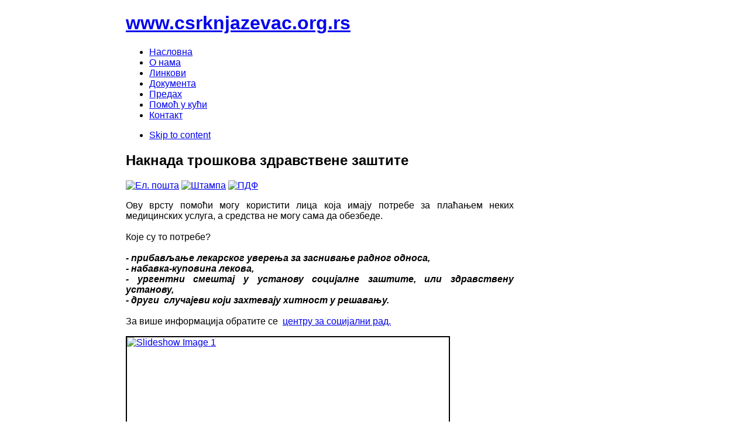

--- FILE ---
content_type: text/html; charset=utf-8
request_url: http://www.csrknjazevac.org.rs/index.php?option=com_content&view=article&id=56:2010-10-26-10-07-02&catid=40:2010-10-26-09-58-13&Itemid=65
body_size: 17852
content:




<!DOCTYPE html PUBLIC "-//W3C//DTD XHTML 1.0 Transitional//EN" "http://www.w3.org/TR/xhtml1/DTD/xhtml1-transitional.dtd">


<html xmlns="http://www.w3.org/1999/xhtml" xml:lang="sr-rs" lang="sr-rs">

<head>

	<meta http-equiv="X-UA-Compatible" content="chrome=1"/>


  <meta http-equiv="content-type" content="text/html; charset=utf-8" />
  <meta name="robots" content="index, follow" />
  <meta name="keywords" content="Centar za socijalni rad, Knjaževac, dr. Mihajlo Stupar" />
  <meta name="title" content="Накнада трошкова здравствене заштите" />
  <meta name="author" content="Administrator" />
  <meta name="description" content="Centar za socijalni rad &quot;dr. Mihajlo Stupar&quot; Knjaževаc je mesto gde se možete obratiti za informacije o tome kako da na najjednostavniji način ostvarite svoja prava iz socijalne zaštite, i koji je put do rešenja problema koji imate." />
  <meta name="generator" content="Joomla! 1.5 - Open Source Content Management" />
  <title>Накнада трошкова здравствене заштите</title>
  <link href="/templates/gk_corporate2/favicon.ico" rel="shortcut icon" type="image/x-icon" />
  <script type="text/javascript" src="/media/system/js/mootools.js"></script>
  <script type="text/javascript" src="http://www.csrknjazevac.org.rs/templates/gk_corporate2/js/domready_fix.js"></script>
  <script type="text/javascript" src="/media/system/js/caption.js"></script>
  <script type="text/javascript" src="/plugins/content/avreloaded/silverlight.js"></script>
  <script type="text/javascript" src="/plugins/content/avreloaded/wmvplayer.js"></script>
  <script type="text/javascript" src="/plugins/content/avreloaded/swfobject.js"></script>
  <script type="text/javascript" src="/plugins/content/avreloaded/avreloaded.js"></script>




<link rel="stylesheet" href="http://www.csrknjazevac.org.rs/templates/system/css/system.css" type="text/css" />
<link rel="stylesheet" href="http://www.csrknjazevac.org.rs/templates/system/css/general.css" type="text/css" />
<link rel="stylesheet" href="http://www.csrknjazevac.org.rs/templates/gk_corporate2/css/addons.css" type="text/css" />
<link rel="stylesheet" href="http://www.csrknjazevac.org.rs/templates/gk_corporate2/css/layout.css" type="text/css" />
<link rel="stylesheet" href="http://www.csrknjazevac.org.rs/templates/gk_corporate2/css/template.css" type="text/css" />
<link rel="stylesheet" href="http://www.csrknjazevac.org.rs/templates/gk_corporate2/css/joomla.css" type="text/css" />
<link rel="stylesheet" href="http://www.csrknjazevac.org.rs/templates/gk_corporate2/css/gk_stuff.css" type="text/css" />
<!--[if lt IE 8.0]><link rel="stylesheet" href="http://www.csrknjazevac.org.rs/templates/gk_corporate2/css/ie.css" type="text/css" /><![endif]-->
<!--[if IE 8.0]><link rel="stylesheet" href="http://www.csrknjazevac.org.rs/templates/gk_corporate2/css/ie8.css" type="text/css" /><![endif]-->
<!--[if IE 7.0]><style>.clearfix { display: inline-block; } /* IE7xhtml*/</style><![endif]-->

<script type="text/javascript">
var siteurl='http://www.csrknjazevac.org.rs/';
var tmplurl='http://www.csrknjazevac.org.rs/templates/gk_corporate2';
</script>

<script language="javascript" type="text/javascript" src="http://www.csrknjazevac.org.rs/templates/gk_corporate2/js/gk.script.js"></script>
<link href="http://www.csrknjazevac.org.rs/templates/gk_corporate2/css/menu/mega.css" rel="stylesheet" type="text/css" /><script src="http://www.csrknjazevac.org.rs/templates/gk_corporate2/js/menu/mega.js" language="javascript" type="text/javascript"></script>



<style type="text/css">	

	body {
		font-family: Tahoma, Geneva, sans-serif;
	}
	
	.header .moduletable h3,
	#gk-container h4.gk_tab_news_header,
	h4.nsp_header, 
	.gk_is_text_block h4,	
	.blog_more h2,
	div.itemHeader h2.itemTitle,
	div.userItemHeader h3.userItemTitle,
	div.itemCommentsForm h3,
	h3.itemCommentsCounter,
	div.itemListSubCategories h3,
	div.userBlock h2,
	div.subCategory h2,
	div.itemListCategory h2,
	div.catItemHeader h3.catItemTitle, 
	div.itemExtraFields h3,
	div.genericItemHeader h2.genericItemTitle, 
	div.k2ItemsBlock ul li a.moduleItemTitle,
	.gk_is_art h4,
	.gk_is_list h3 span,	
	.header .moduletable_menu h3,
	.header .moduletable_text h3,
	.header h4.header_art,
	legend,
	.contentheading,
	.componentheading,
	h2.latestItemTitleList,
	#jc h4	
	{
		font-family: "Lucida Sans Unicode", "Lucida Grande", sans-serif;
	}
</style>
<!--Width of template -->
<style type="text/css">
.main {width: 850px;margin: 0 auto;}
</style>

<link rel="stylesheet" href="http://www.csrknjazevac.org.rs/templates/gk_corporate2/css/typo.css" type="text/css" />
<link href="http://www.csrknjazevac.org.rs/templates/gk_corporate2/css/style1.css" rel="stylesheet" media="all" type="text/css" />

 
</head>

<body id="bd" class="fs2 Moz">

	


	<div id="gk-wrapper" class="main">

		<a name="Top" id="Top"></a>

		<!-- TOOLBAR -->

		

		<!-- MAIN NAVIGATION -->

		<h1 class="logo">
	<a href="/index.php" title="www.csrknjazevac.org.rs"><span>www.csrknjazevac.org.rs</span></a>
</h1>

<div id="gk-nav" class="clearfix top_offset">
	<div id="gk-mainnav" class="clearfix">
		<div class="gk-megamenu clearfix">
<ul class="megamenu level0"><li class="mega first"><a href="http://www.csrknjazevac.org.rs/" class="mega first" id="menu1" title="Насловна"><span class="menu-title">Насловна</span></a></li><li class="mega"><a href="/index.php?option=com_content&amp;view=article&amp;id=46&amp;Itemid=27" class="mega" id="menu27" title="O нама"><span class="menu-title">O нама</span></a></li><li class="mega"><a href="/index.php?option=com_weblinks&amp;view=category&amp;id=19&amp;Itemid=41" class="mega" id="menu41" title="Линкови"><span class="menu-title">Линкови</span></a></li><li class="mega"><a href="/index.php?option=com_content&amp;view=article&amp;id=76&amp;Itemid=69" class="mega" id="menu69" title="Документа"><span class="menu-title">Документа</span></a></li><li class="mega"><a href="http://predah.csrknjazevac.org.rs/" target="_blank" class="mega" id="menu70" title="Предах"><span class="menu-title">Предах</span></a></li><li class="mega"><a href="http://predah.csrknjazevac.org.rs/index.php?option=com_content&amp;view=article&amp;id=64&amp;amp;Itemid=85" target="_blank" class="mega" id="menu85" title="Помоћ у кући"><span class="menu-title">Помоћ у кући</span></a></li><li class="mega last"><a href="/index.php?option=com_contact&amp;view=contact&amp;id=1&amp;Itemid=50" class="mega last" id="menu50" title="Контакт"><span class="menu-title">Контакт</span></a></li></ul>
</div>			<script type="text/javascript">
			var megamenu = new gkMegaMenuMoo ('gk-mainnav', {
				'bgopacity': 0, 
				'delayHide': 1000, 
				'slide': 1, 
				'fading': 0,
				'direction':'down',
				'action':'mouseover',
				'tips': false,
				'duration': 300,
				'hidestyle': 'fastwhenshow'
			});			
			</script>
					
			</div>
</div>

<ul class="no-display">
    <li><a href="/index.php?option=com_content&amp;view=article&amp;id=56:2010-10-26-10-07-02&amp;catid=40:2010-10-26-09-58-13&amp;Itemid=65#gk-content" title="Skip to content">Skip to content</a></li>
</ul>
		<!-- HEADER -->

		




















		<!-- TOP MODULES -->

		
		<!-- MAIN CONTAINER -->

		<div id="gk-container">

			<div class="static clearfix">

				<div id="gk-mainbody" style="width:100%">

					<!-- CONTENT -->

<div id="gk-main" style="width:100%">
          <div class="inner ctop cbottom cright cleft clearfix">
                    <div class="gk-mass gk-mass-top clearfix">
               
          </div>
                    <div id="gk-contentwrap">
                              <div id="gk-content" class="column" style="width:100%">
                    <div id="gk-current-content" class="column" style="width:78%">
                                                  <div class="inner ctop cbottom cright">
                              <div class="inner clearfix">
                                                                                                         <div id="component_wrap" class="clear">
                                        <div class="inner ctop cright">
                                                                                                                                       <div id="component" class="clear">
                                                  





<h2 class="contentheading clearfix">
	
		<span>Накнада трошкова здравствене заштите</span>
	</h2>


<div class="article-tools clearfix">
	<div class="article-meta">
	
	
	
		</div>	

		<div class="buttonheading">
								<span>
			<a href="/index.php?option=com_mailto&amp;tmpl=component&amp;link=1cca4a7c4e8529d46ac7bdffb42712d871b3b551" title="Ел. пошта" onclick="window.open(this.href,'win2','width=400,height=350,menubar=yes,resizable=yes'); return false;"><img src="/templates/gk_corporate2/images/emailButton.png" alt="Ел. пошта"  /></a>			</span>
			
						<span>
			<a href="/index.php?view=article&amp;catid=40%3A2010-10-26-09-58-13&amp;id=56%3A2010-10-26-10-07-02&amp;tmpl=component&amp;print=1&amp;layout=default&amp;page=&amp;option=com_content&amp;Itemid=65" title="Штампа" onclick="window.open(this.href,'win2','status=no,toolbar=no,scrollbars=yes,titlebar=no,menubar=no,resizable=yes,width=640,height=480,directories=no,location=no'); return false;" rel="nofollow"><img src="/templates/gk_corporate2/images/printButton.png" alt="Штампа"  /></a>			</span>
			
						<span>
			<a href="/index.php?view=article&amp;catid=40%3A2010-10-26-09-58-13&amp;id=56%3A2010-10-26-10-07-02&amp;format=pdf&amp;option=com_content&amp;Itemid=65" title="ПДФ" onclick="window.open(this.href,'win2','status=no,toolbar=no,scrollbars=yes,titlebar=no,menubar=no,resizable=yes,width=640,height=480,directories=no,location=no'); return false;" rel="nofollow"><img src="/templates/gk_corporate2/images/pdf_button.png" alt="ПДФ"  /></a>			</span>
						</div>
		
	
		
	</div>


<div class="article-content">
<p style="text-align: justify;"><span style="color: #000000;">Ову врсту помоћи могу користити лица која имају потребе за плаћањем неких медицинских услуга, а средства не могу сама да обезбеде.<br /><br />Које су то потребе?<br /><br /><em><strong>- прибављање лекарског уверења за заснивање радног односа,<br />- набавка-куповина лекова,<br />- ургентни смештај у установу социјалне заштите, или здравствену установу,<br />- други  случајеви који захтевају хитност у решавању.</strong></em><br /><br />За више информација обратите се  <a href="/index.php?option=com_contact&amp;view=contact&amp;id=1&amp;Itemid=50">центру за социјални рад. </a></span> <span style="color: #000000;"><br /></span></p></div>



                                             </div>
                                                                                                                                  </div>
                                   </div>
                                                                                                         <div class="gk-content-bottom clearfix">
                                        <div class="inner ctop cleft cright cbottom">
                                             		<div class="moduletable">
			   			<div class="moduletable_content">
				

  

<script type="text/javascript" src="/modules/mod_goboslide/js/jquery.js"></script>
<script type="text/javascript"> 
jQuery.noConflict(); 
/*** 

    GoboSlide jQuery Slideshow Script

    Original released by Jon Raasch

    Modified by joohopia.com 

***/

function slideSwitch_5() {

    var $active = jQuery('#slideshow_5 DIV.active');

    if ( $active.length == 0 ) $active = jQuery('#slideshow_5 DIV:last');

    // use this to pull the divs in the order they appear in the markup

    var $next =  $active.next().length ? $active.next()

        : jQuery('#slideshow_5 DIV:first');



    // uncomment below to pull the divs randomly

    // var $sibs  = $active.siblings();

    // var rndNum = Math.floor(Math.random() * $sibs.length );

    // var $next  = $( $sibs[ rndNum ] );

    $active.addClass('last-active');

    $next.css({opacity: 0.0})

        .addClass('active')

        .animate({opacity: 1.0}, 1000, function() {

            $active.removeClass('active last-active');

        });

}



jQuery(function() {

    setInterval( "slideSwitch_5()", 4000 );

});

(jQuery); 



</script>

<style type="text/css">

#slideshow_5 {

 margin-top:0px;
 margin-bottom:2px;

 position:relative;
width: 550px;
 height: 253px;

 border:2px solid #000;

}

#slideshow_5 DIV {

 position:absolute;

 top:0;

 left:0;

 z-index:8;

 opacity:0.0;

 height: 253px;
/* background-color: #000;*/

}

#slideshow_5 DIV.active {

 z-index:10;

 opacity:1.0;

}

#slideshow_5 DIV.last-active {

 z-index:9;

}

#slideshow_5 DIV IMG {

 width: 550px;

 height: 253px;

 display: block;

 /*border: 2px solid #000;*/

 /*margin-bottom: 10px;*/

}

 
</style>

<div id="slideshow_5">

  
  <div class="active"> <a href="http://www.csrknjazevac.org.rs/"><img src="/images/stories/header1.jpg" alt="Slideshow Image 1" /></a> </div>

  
  
  <div> <a href="http://www.csrknjazevac.org.rs/"><img src="/images/stories/header2.jpg" alt="Slideshow Image 2" /></a> </div>

  
  
  <div> <a href="http://www.csrknjazevac.org.rs/"><img src="/images/stories/header3.jpg" alt="Slideshow Image 3" /></a> </div>

  
  
    
    
     
     
     
   </div>

			</div>
		</div>
	
                                        </div>
                                   </div>
                                                                 </div>
                         </div>
                    </div>
                                        <div class="gk-col column gk-inset1" style="width:22%">
                         <div class="inner cleft cright ctop">
                              		<div class="moduletable">
			   			<div class="moduletable_content">
				<p><a href="https://informator.poverenik.rs/informator?org=Bsib5Q65AEjLPn4Gy"><img src="/images/stories/baneri/info.jpg" border="0" width="139" height="120" /></a></p>			</div>
		</div>
			<div class="moduletable">
			   			<div class="moduletable_content">
				<p><a href="/images/stories/dokumenti/konkurs_prijava.pdf" target="_blank"><img src="/images/stories/baneri/konkurs.jpg" border="0" width="139" height="121" /></a></p>			</div>
		</div>
			<div class="moduletable">
			   			<div class="moduletable_content">
				<p><a href="/images/stories/dokumenti/informator.pdf" target="_blank"><img src="/images/stories/baneri/baner.jpg" border="0" width="139" height="120" /></a></p>			</div>
		</div>
			<div class="moduletable">
										
				<h3><span><span class="first-word">Корисници</span></span></h3>
			   			<div class="moduletable_content">
				<ul class="menu"><li class="item61"><a href="/index.php?option=com_content&amp;view=article&amp;id=47&amp;Itemid=61"><span>Деца и млади</span></a></li><li class="item62"><a href="/index.php?option=com_content&amp;view=article&amp;id=49&amp;Itemid=62"><span>Одрасле и старе особе</span></a></li><li class="item63"><a href="/index.php?option=com_content&amp;view=article&amp;id=48&amp;Itemid=63"><span>Жртве насиља у породици</span></a></li><li class="item64"><a href="/index.php?option=com_content&amp;view=article&amp;id=50&amp;Itemid=64"><span>Особе са инвалидитетом</span></a></li></ul>			</div>
		</div>
			<div class="moduletable">
										
				<h3><span><span class="first-word">Услуге</span></span></h3>
			   			<div class="moduletable_content">
				<ul class="menu"><li id="current" class="active item65"><a href="/index.php?option=com_content&amp;view=category&amp;id=40&amp;Itemid=65"><span>Материјална помоћ</span></a></li><li class="item66"><a href="/index.php?option=com_content&amp;view=category&amp;id=39&amp;Itemid=66"><span>Институционална и ванинституционална помоћ</span></a></li><li class="item67"><a href="/index.php?option=com_content&amp;view=category&amp;id=38&amp;Itemid=67"><span>Породично - правна помоћ</span></a></li><li class="item68"><a href="/index.php?option=com_content&amp;view=category&amp;id=37&amp;Itemid=68"><span>Психолошка помоћ</span></a></li><li class="item84"><a href="/index.php?option=com_content&amp;view=article&amp;id=117&amp;Itemid=84"><span>Помоћ у кући</span></a></li></ul>			</div>
		</div>
			<div class="moduletable-nostyle">
			   			<div class="moduletable_content">
				<p><a href="http://mapapristupacnosti.rs/" target="_blank"><img src="http://www.knjazevac.rs/images/banners/mapa_pristupacnosti.jpg" border="0" width="170" height="75" style="margin: auto; border: 0px none;" /></a></p>			</div>
		</div>
	
                         </div>
                    </div>
                                   </div>
                         </div>
               </div>
</div>
<!-- //CONTENT -->

					
				</div>

				
			</div>		

		</div>

		<!-- BOTTOM MODULES -->

		
		<!-- FOOTER -->

		<div id="gk-footer" class="clearfix">
		
		
			

	<div class="gk-copyright">
				Made by ESG	</div>
</div>
	</div>

	

	
	

	<!-- POPUPS -->

	


	
	
		
	

</body>

</html>